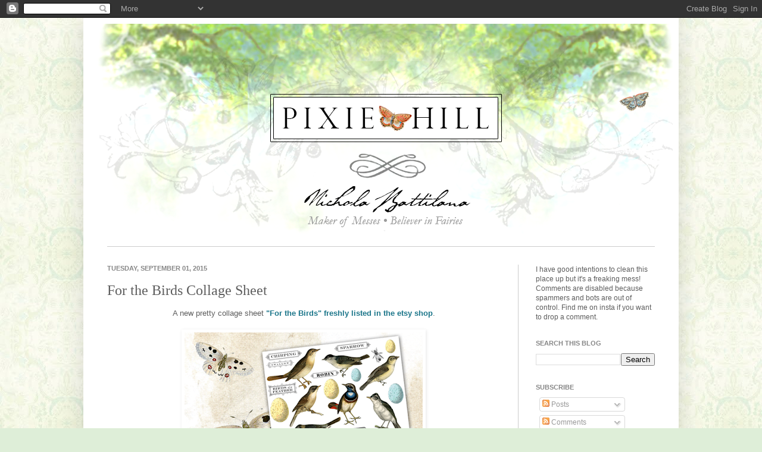

--- FILE ---
content_type: text/html; charset=utf-8
request_url: https://www.google.com/recaptcha/api2/aframe
body_size: 269
content:
<!DOCTYPE HTML><html><head><meta http-equiv="content-type" content="text/html; charset=UTF-8"></head><body><script nonce="Fvd7KBDxv7T2QWOLIWI_CQ">/** Anti-fraud and anti-abuse applications only. See google.com/recaptcha */ try{var clients={'sodar':'https://pagead2.googlesyndication.com/pagead/sodar?'};window.addEventListener("message",function(a){try{if(a.source===window.parent){var b=JSON.parse(a.data);var c=clients[b['id']];if(c){var d=document.createElement('img');d.src=c+b['params']+'&rc='+(localStorage.getItem("rc::a")?sessionStorage.getItem("rc::b"):"");window.document.body.appendChild(d);sessionStorage.setItem("rc::e",parseInt(sessionStorage.getItem("rc::e")||0)+1);localStorage.setItem("rc::h",'1768620835282');}}}catch(b){}});window.parent.postMessage("_grecaptcha_ready", "*");}catch(b){}</script></body></html>